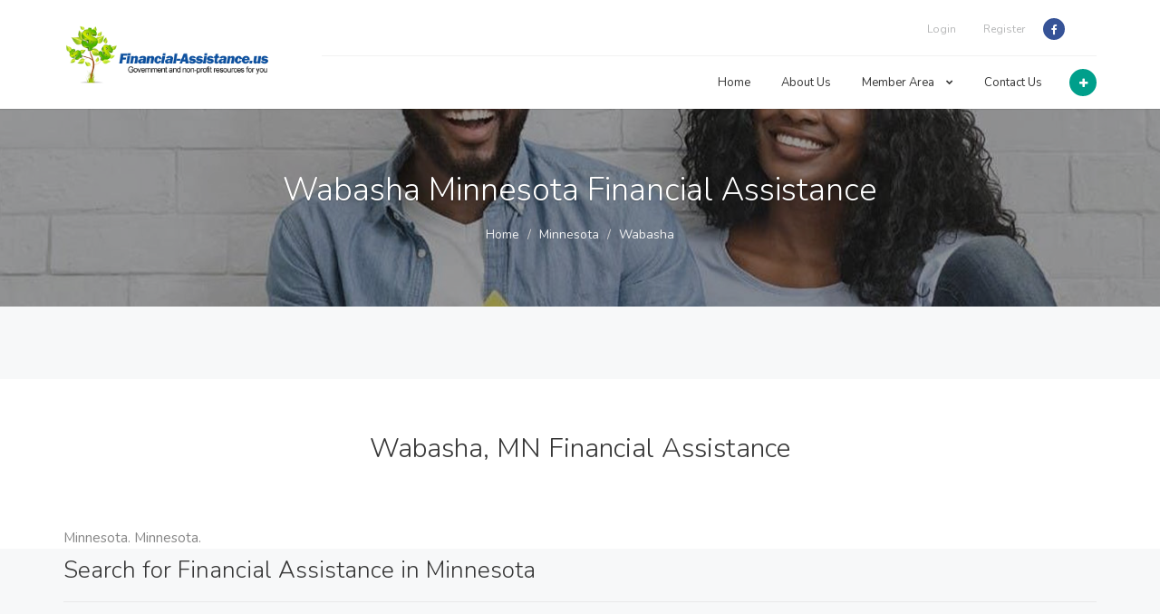

--- FILE ---
content_type: text/html; charset=UTF-8
request_url: https://www.financial-assistance.us/city/mn-wabasha
body_size: 3640
content:
<!DOCTYPE html>
<html>
   <head>
      <title>Wabasha Minnesota Financial Assistance | Financial Assistance in Minnesota | Minnesota </title>
      <meta name="keywords" content="Wabasha Minnesota Financial Assistance, Financial Assistance in Minnesota, Minnesota Financial Assistance" />
      <meta name="description" content="Search below and find all of the Minnesota by city. We have listed out all of the cities below in Minnesota, where we have Financial Assistance listings." />
      <meta charset="UTF-8">
      <meta http-equiv="X-UA-Compatible" content="IE=edge">
      <meta name="viewport" content="width=device-width, initial-scale=1, minimum-scale=1, maximum-scale=1">

      <link href="https://fonts.googleapis.com/css?family=Nunito:300,400,700" rel="stylesheet" type="text/css">     
      <link href="https://www.financial-assistance.us/templates/superlist/assets/libraries/font-awesome/css/font-awesome.min.css" rel="stylesheet" type="text/css">
      <link href="https://www.financial-assistance.us/templates/superlist/assets/libraries/owl.carousel/assets/owl.carousel.css" rel="stylesheet" type="text/css" >
      <link href="https://www.financial-assistance.us/templates/superlist/assets/libraries/colorbox/example1/colorbox.css" rel="stylesheet" type="text/css" >
      <link href="https://www.financial-assistance.us/templates/superlist/assets/libraries/bootstrap-select/bootstrap-select.min.css" rel="stylesheet" type="text/css">
      <link href="https://www.financial-assistance.us/templates/superlist/assets/libraries/bootstrap-fileinput/fileinput.min.css" rel="stylesheet" type="text/css">
      <link href="https://www.financial-assistance.us/templates/superlist/assets/css/superlist.css" rel="stylesheet" type="text/css" >
      <link href="https://www.financial-assistance.us/templates/superlist/assets/css/custom.css" rel="stylesheet" type="text/css" >

      <link rel="apple-touch-icon" sizes="180x180" href="https://www.financial-assistance.us/apple-touch-icon.png">
      <link rel="icon" type="image/png" sizes="32x32" href="https://www.financial-assistance.us/favicon-32x32.png">
      <link rel="icon" type="image/png" sizes="16x16" href="https://www.financial-assistance.us/favicon-16x16.png">
      <link rel="manifest" href="https://www.financial-assistance.us/site.webmanifest">      

      <script async src="https://pagead2.googlesyndication.com/pagead/js/adsbygoogle.js?client=ca-pub-2985566993569762" crossorigin="anonymous"></script>

   </head>
   <body>
      <div class="page-wrapper">
                  <header class="header">
            <div class="header-wrapper">
               <div class="container">
                  <div class="header-inner">
                     <div class="header-logo">
                        <a href="https://www.financial-assistance.us"><img src="https://www.financial-assistance.us/gallery/logo.png" alt="Financial Assistance" style="width: 230px;"></a>
                     </div>
                     <!-- /.header-logo -->
                     <div class="header-content">
                        <div class="header-top">
                           
                           <!-- /.header-search -->
                           <ul class="header-nav-social social-links nav nav-pills">
                              <li><a href="https://www.facebook.com/rehabcosts/"><i class="fa fa-facebook"></i></a></li>
                           </ul>
                           <!-- /.header-nav-social -->
                           <ul class="header-nav-secondary nav nav-pills">
                              <li><a href="https://www.financial-assistance.us/login.php">Login</a></li>
                              <li><a href="https://www.financial-assistance.us/member_add.php">Register</a></li>
                           </ul>
                        </div>
                        <!-- /.header-top -->
                        <div class="header-bottom">
                           <div class="header-action">
                              <a href="https://www.financial-assistance.us/listing_add.php" class="header-action-inner" title="Add Listing" data-toggle="tooltip" data-placement="bottom">
                              <i class="fa fa-plus"></i>
                              </a><!-- /.header-action-inner -->
                           </div>
                           <!-- /.header-action -->
                           <ul class="header-nav-primary nav nav-pills collapse navbar-collapse">
  <li><a href="https://www.financial-assistance.us">Home</a></li>
  <li><a href="https://www.financial-assistance.us/article/about">About Us</a></li>
  <li >
     <a href="#">Member Area <i class="fa fa-chevron-down"></i></a>
     <ul class="sub-menu">
        <li><a href="https://www.financial-assistance.us/member_add.php">Register</a></li>
        <li><a href="https://www.financial-assistance.us/member_login.php">Login</a></li>
        <li><a href="https://www.financial-assistance.us/listing_add.php">Add a listing</a></li>
     </ul>
  </li>
  <li><a href="https://www.financial-assistance.us/article/contact-us">Contact Us</a></li>
</ul>
                           <button class="navbar-toggle collapsed" type="button" data-toggle="collapse" data-target=".header-nav-primary">
                           <span class="sr-only">Toggle navigation</span>
                           <span class="icon-bar"></span>
                           <span class="icon-bar"></span>
                           <span class="icon-bar"></span>
                           </button>
                        </div>
                        <!-- /.header-bottom -->
                     </div>
                     <!-- /.header-content -->
                  </div>
                  <!-- /.header-inner -->
               </div>
               <!-- /.container -->
            </div>
            <!-- /.header-wrapper -->
         </header>
         <!-- /.header -->

         <div class="main">
            <div class="main-inner">
               <div class="container">
                  <div class="content">
                     <div class="document-title">
                        <h1>Wabasha Minnesota Financial Assistance</h1>
                        <ul class="breadcrumb">
                                                      <li><a href="https://www.financial-assistance.us">Home</a></li>
                                                      <li><a href="https://www.financial-assistance.us/state/minnesota">Minnesota</a></li>
                                                      <li><a href="https://www.financial-assistance.us/city/mn-wabasha">Wabasha</a></li>
                                                   </ul>
                     </div>
                     <!-- /.document-title -->
                  </div>
                  <!-- /.content -->
               </div>
               <!-- /.container -->
               <div class="content">
                  <div class="container">
                     <div class="block background-white fullwidth pt0 pb0">
                        <div class="consultation">
                        <h1>Wabasha, MN Financial Assistance</h1>                          
                        </div>
                        <!-- /.consultation -->
                                                  <p> Minnesota. Minnesota.
                          </p>
                                               </div>

                     <!-- /.page-header -->
                     <h2 class="page-title">Search for Financial Assistance in Minnesota</h2>
                     <form action="?" class="filter" method="post">
                        <div class="row">
                           <div class="col-sm-12 col-md-6">
                              <div class="form-group">
                                 <input class="form-control" placeholder="City" type="text"  id="city_search" >
                              </div>
                              <!-- /.form-group -->
                           </div>
                           <!-- /.col-* -->
                           <div class="col-sm-12 col-md-6">
                              <div class="form-group">
                                 <select class="form-control" title="Select Location" id="state_search">
                                    <option value="MN" selected>Minnesota</option>
                                    <option value="AL">Alabama</option>
                                    <option value="AK">Alaska</option>
                                    <option value="AZ">Arizona</option>
                                    <option value="AR">Arkansas</option>
                                    <option value="CA">California</option>
                                    <option value="CO">Colorado</option>
                                    <option value="CT">Connecticut</option>
                                    <option value="DE">Delaware</option>
                                    <option value="DC">District Of Columbia</option>
                                    <option value="FL">Florida</option>
                                    <option value="GA">Georgia</option>
                                    <option value="HI">Hawaii</option>
                                    <option value="ID">Idaho</option>
                                    <option value="IL">Illinois</option>
                                    <option value="IN">Indiana</option>
                                    <option value="IA">Iowa</option>
                                    <option value="KS">Kansas</option>
                                    <option value="KY">Kentucky</option>
                                    <option value="LA">Louisiana</option>
                                    <option value="ME">Maine</option>
                                    <option value="MD">Maryland</option>
                                    <option value="MA">Massachusetts</option>
                                    <option value="MI">Michigan</option>
                                    <option value="MN">Minnesota</option>
                                    <option value="MS">Mississippi</option>
                                    <option value="MO">Missouri</option>
                                    <option value="MT">Montana</option>
                                    <option value="NE">Nebraska</option>
                                    <option value="NV">Nevada</option>
                                    <option value="NH">New Hampshire</option>
                                    <option value="NJ">New Jersey</option>
                                    <option value="NM">New Mexico</option>
                                    <option value="NY">New York</option>
                                    <option value="NC">North Carolina</option>
                                    <option value="ND">North Dakota</option>
                                    <option value="OH">Ohio</option>
                                    <option value="OK">Oklahoma</option>
                                    <option value="OR">Oregon</option>
                                    <option value="PA">Pennsylvania</option>
                                    <option value="RI">Rhode Island</option>
                                    <option value="SC">South Carolina</option>
                                    <option value="SD">South Dakota</option>
                                    <option value="TN">Tennessee</option>
                                    <option value="TX">Texas</option>
                                    <option value="UT">Utah</option>
                                    <option value="VT">Vermont</option>
                                    <option value="VA">Virginia</option>
                                    <option value="WA">Washington</option>
                                    <option value="WV">West Virginia</option>
                                    <option value="WI">Wisconsin</option>
                                    <option value="WY">Wyoming</option>
                                 </select>
                              </div>
                              <!-- /.form-group -->
                           </div>
                           <!-- /.col-* -->
                        </div>
                        <!-- /.row -->
                        <hr>
                        <div class="row">
                           <div class="col-sm-8">
                           </div>
                           <!-- /.col-* -->
                           <div class="col-sm-4">
                              <button class="btn btn-primary" type="submit" id="city_search_button">Search</button>
                           </div>
                           <!-- /.col-* -->
                        </div>
                        <!-- /.row -->
                     </form>
                     <div class="block background-white fullwidth mt80">
                        <div class="row">
                                                      <!-- Top cities start -->
                           <div class="widget">
                              <h1>Cities near Wabasha Minnesota</h1>
                              <ul class="multicolumn quad">
                                                                  <li class="city">
                                    <a href="https://www.financial-assistance.us/city/mn-reads_landing" alt="Reads Landing Financial Assistance" title="Reads Landing Financial Assistance" class="cityLink">
                                    Reads Landing (<em class="cityTotal">2.54 miles away </em>)
                                    </a>
                                    <span class="cityLatLong">44.402214050293,-92.079048156738</span>
                                 </li>
                                                                  <li class="city">
                                    <a href="https://www.financial-assistance.us/city/mn-kellogg" alt="Kellogg Financial Assistance" title="Kellogg Financial Assistance" class="cityLink">
                                    Kellogg (<em class="cityTotal">5.59 miles away </em>)
                                    </a>
                                    <span class="cityLatLong">44.307468414307,-91.99942779541</span>
                                 </li>
                                                                  <li class="city">
                                    <a href="https://www.financial-assistance.us/city/mn-nelson" alt="Nelson Financial Assistance" title="Nelson Financial Assistance" class="cityLink">
                                    Nelson (<em class="cityTotal">8.66 miles away </em>)
                                    </a>
                                    <span class="cityLatLong">44.473584,-91.910518</span>
                                 </li>
                                                                  <li class="city">
                                    <a href="https://www.financial-assistance.us/city/mn-pepin" alt="Pepin Financial Assistance" title="Pepin Financial Assistance" class="cityLink">
                                    Pepin (<em class="cityTotal">9.87 miles away </em>)
                                    </a>
                                    <span class="cityLatLong">44.509108,-92.131821</span>
                                 </li>
                                                                  <li class="city">
                                    <a href="https://www.financial-assistance.us/city/mn-alma" alt="Alma Financial Assistance" title="Alma Financial Assistance" class="cityLink">
                                    Alma (<em class="cityTotal">10.1 miles away </em>)
                                    </a>
                                    <span class="cityLatLong">44.346721,-91.836481</span>
                                 </li>
                                                                  <li class="city">
                                    <a href="https://www.financial-assistance.us/city/mn-laketown_township" alt="Laketown Township Financial Assistance" title="Laketown Township Financial Assistance" class="cityLink">
                                    Laketown Township (<em class="cityTotal">11.77 miles away </em>)
                                    </a>
                                    <span class="cityLatLong">44.41007232666,-92.269592285156</span>
                                 </li>
                                                               </ul>
                           </div>
                           <!-- Top cities end -->       
                                                   </div>
                        <!-- /.row -->
                     </div>
                     <!-- /.block -->
                     <hr />
                     <h2 class="page-title">Latest additions in Minnesota</h2>
                     <div class="cards-row">
                                                <div class="card-row">
                           <div class="card-row-inner">
                              <div class="card-row-image" data-background-image="https://www.financial-assistance.us/gallery/6280_1728562107.png"  onError="this.onerror=null;this.src='/gallery/no_photo.jpg';">
                                 <div class="card-row-label">
                                    <a href="https://www.financial-assistance.us/listing/wabasha-county-department-of-social-services-wabasha"  target="_blank">Unverified</a>
                                 </div>
                                 <!-- /.card-row-label -->
                              </div>
                              <!-- /.card-row-image -->
                              <div class="card-row-body">
                                 <h2 class="card-row-title"><a href="https://www.financial-assistance.us/listing/wabasha-county-department-of-social-services-wabasha"  target="_blank">Wabasha County Department Of Social Services Wabasha</a></h2>
                                 <div class="card-row-content">
                                    <p>
                                       For more information, about Financial assistance and other services provided by this office, contact them directly to the number provided.
 .. (<a href="https://www.financial-assistance.us/listing/wabasha-county-department-of-social-services-wabasha" class="listingTitle"  target="_blank">continue to details page for more info and costs</a>)<br />
                                       <span class="listingLatLong">44.3791187,-92.0301446</span>
                                    </p>
                                 </div>
                                 <!-- /.card-row-content -->
                              </div>
                              <!-- /.card-row-body -->
                              <div class="card-row-properties">
                                 <dl>
                                    <dd>Phone</dd>
                                    <dt> (651) 565-3351  </dt>
                                    <dd>Location</dd>
                                    <dt>Wabasha, MN</dt>
                                 </dl>
                              </div>
                              <!-- /.card-row-properties -->
                           </div>
                           <!-- /.card-row-inner -->
                        </div>
                        <!-- /.card-row --> 
                        			
                     </div>
                  </div>
                  <!-- /.container -->
               </div>
               <!-- /.content -->
            </div>
            <!-- /.main-inner -->
         </div>
         <!-- /.main -->
                  <footer class="footer">
            <div class="footer-top">
               <div class="container">
                  <div class="row">
                     <div class="col-sm-4">
                        <h2>About Financial Assistance</h2>
                        <p>Financial Assistance is not associated with any government agency or nonprofit organization. We list  Financial Assistance centers throught the US.</p>
                     </div>
                     <!-- /.col-* -->
                     <div class="col-sm-4">
                        <h2>Contact Information</h2>
                        <p>
                           Delray Beach, FL<br>
                           <a href="https://www.financial-assistance.us/ar/contact">support@rehabcosts.org</a>
                        </p>
                     </div>
                     <!-- /.col-* -->
                     <div class="col-sm-4">
                        <h2>Stay Connected</h2>
                        <ul class="social-links nav nav-pills">
                           <li><a href="https://www.facebook.com/rehabcosts/"><i class="fa fa-facebook"></i></a></li>
                        </ul>
                        <!-- /.header-nav-social -->
                     </div>
                     <!-- /.col-* -->
                  </div>
                  <!-- /.row -->
               </div>
               <!-- /.container -->
            </div>
            <!-- /.footer-top -->
            <div class="footer-bottom">
               <div class="container">
                  <div class="footer-bottom-left">
                     Copyright 2026 by <a href="https://www.financial-assistance.us" title="Financial Assistance">Financial Assistance</a>. All rights reserved.
                  </div>
                  <!-- /.footer-bottom-left -->
                  <div class="footer-bottom-right">
                     <ul class="nav nav-pills">
                        <li><a href="https://www.financial-assistance.us">Rehab Costs</a></li>
                        <li><a href="https://www.financial-assistance.us/ar/terms-and-conditions">Terms &amp; Conditions</a></li>
                        <li><a href="https://www.financial-assistance.us/ar/contact-us">Contact</a></li>
                     </ul>
                     <!-- /.nav -->
                  </div>
                  <!-- /.footer-bottom-right -->
               </div>
               <!-- /.container -->
            </div>
         </footer>
         <!-- /.footer -->

      </div>
      <input type="hidden" id="state_lat" value="">
      <input type="hidden" id="state_lng" value="">
      <!-- /.page-wrapper -->
      <script src="https://www.financial-assistance.us/templates/superlist/assets/js/jquery.js" type="text/javascript"></script>
      <script src="https://maxcdn.bootstrapcdn.com/bootstrap/3.3.5/js/bootstrap.min.js" integrity="sha384-pPttEvTHTuUJ9L2kCoMnNqCRcaMPMVMsWVO+RLaaaYDmfSP5//dP6eKRusbPcqhZ" crossorigin="anonymous"></script>
      <script src="https://www.financial-assistance.us/templates/superlist/assets/libraries/bootstrap-sass/javascripts/bootstrap/tooltip.js" type="text/javascript"></script>
      <script src="https://www.financial-assistance.us/templates/superlist/assets/libraries/bootstrap-select/bootstrap-select.min.js" type="text/javascript"></script>
      <script src="https://www.financial-assistance.us/templates/superlist/assets/libraries/autocomplete/jquery.autocomplete.min.js" type="text/javascript"></script>
      <script src="https://www.financial-assistance.us/templates/superlist/assets/js/superlist.js" type="text/javascript"></script>
      <script type="text/javascript">
         var _gaq = _gaq || [];
         _gaq.push(['_setAccount', 'UA-20175266-9']);
         _gaq.push(['_trackPageview']);
         
         (function() {
           var ga = document.createElement('script'); ga.type = 'text/javascript'; ga.async = true;
           ga.src = ('https:' == document.location.protocol ? 'https://ssl' : 'http://www') + '.google-analytics.com/ga.js';
           var s = document.getElementsByTagName('script')[0]; s.parentNode.insertBefore(ga, s);
         })();
      </script>
   </body>
</html>


--- FILE ---
content_type: text/html; charset=utf-8
request_url: https://www.google.com/recaptcha/api2/aframe
body_size: 267
content:
<!DOCTYPE HTML><html><head><meta http-equiv="content-type" content="text/html; charset=UTF-8"></head><body><script nonce="acbSdPOeQZHuQskv9FrTBQ">/** Anti-fraud and anti-abuse applications only. See google.com/recaptcha */ try{var clients={'sodar':'https://pagead2.googlesyndication.com/pagead/sodar?'};window.addEventListener("message",function(a){try{if(a.source===window.parent){var b=JSON.parse(a.data);var c=clients[b['id']];if(c){var d=document.createElement('img');d.src=c+b['params']+'&rc='+(localStorage.getItem("rc::a")?sessionStorage.getItem("rc::b"):"");window.document.body.appendChild(d);sessionStorage.setItem("rc::e",parseInt(sessionStorage.getItem("rc::e")||0)+1);localStorage.setItem("rc::h",'1769912508173');}}}catch(b){}});window.parent.postMessage("_grecaptcha_ready", "*");}catch(b){}</script></body></html>